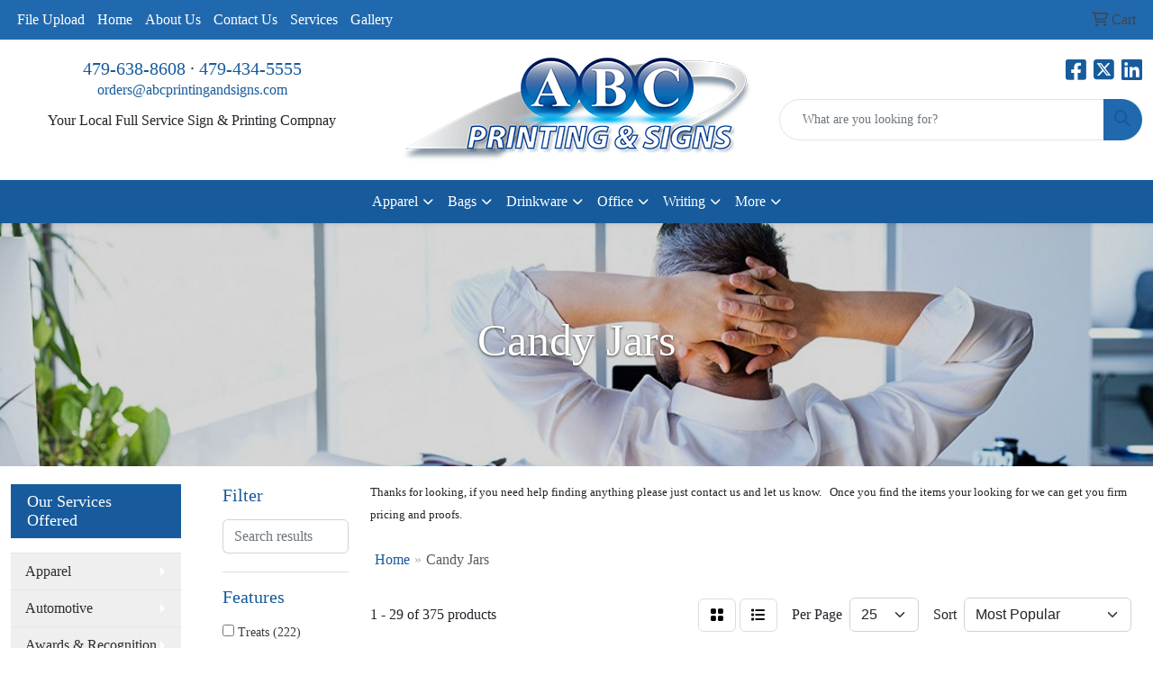

--- FILE ---
content_type: text/html
request_url: https://www.printingabc.com/ws/ws.dll/StartSrch?UID=31538&WENavID=1321255
body_size: 13526
content:
<!DOCTYPE html>
<html lang="en"><head>
<meta charset="utf-8">
<meta http-equiv="X-UA-Compatible" content="IE=edge">
<meta name="viewport" content="width=device-width, initial-scale=1">
<!-- The above 3 meta tags *must* come first in the head; any other head content must come *after* these tags -->


<link href="/distsite/styles/8/css/bootstrap.min.css" rel="stylesheet" />
<link href="https://fonts.googleapis.com/css?family=Open+Sans:400,600|Oswald:400,600" rel="stylesheet">
<link href="/distsite/styles/8/css/owl.carousel.min.css" rel="stylesheet">
<link href="/distsite/styles/8/css/nouislider.css" rel="stylesheet">
<!--<link href="/distsite/styles/8/css/menu.css" rel="stylesheet"/>-->
<link href="/distsite/styles/8/css/flexslider.css" rel="stylesheet">
<link href="/distsite/styles/8/css/all.min.css" rel="stylesheet">
<link href="/distsite/styles/8/css/slick/slick.css" rel="stylesheet"/>
<link href="/distsite/styles/8/css/lightbox/lightbox.css" rel="stylesheet"  />
<link href="/distsite/styles/8/css/yamm.css" rel="stylesheet" />
<!-- Custom styles for this theme -->
<link href="/we/we.dll/StyleSheet?UN=31538&Type=WETheme&TS=C45434.2989699074" rel="stylesheet">
<!-- Custom styles for this theme -->
<link href="/we/we.dll/StyleSheet?UN=31538&Type=WETheme-PS&TS=C45434.2989699074" rel="stylesheet">
<style>

/*----- THEME 7 HEADER SHADOW -----*/
#page-title > div.container > div > div > h1 {
text-shadow: 0px 1px 3px #333;
}

</style>

<!-- HTML5 shim and Respond.js for IE8 support of HTML5 elements and media queries -->
<!--[if lt IE 9]>
      <script src="https://oss.maxcdn.com/html5shiv/3.7.3/html5shiv.min.js"></script>
      <script src="https://oss.maxcdn.com/respond/1.4.2/respond.min.js"></script>
    <![endif]-->

</head>

<body style="background:#fff;">


  <!-- Slide-Out Menu -->
  <div id="filter-menu" class="filter-menu">
    <button id="close-menu" class="btn-close"></button>
    <div class="menu-content">
      
<aside class="filter-sidebar">



<div class="filter-section first">
	<h2>Filter</h2>
	 <div class="input-group mb-3">
	 <input type="text" style="border-right:0;" placeholder="Search results" class="form-control text-search-within-results" name="SearchWithinResults" value="" maxlength="100" onkeyup="HandleTextFilter(event);">
	  <label class="input-group-text" style="background-color:#fff;"><a  style="display:none;" href="javascript:void(0);" class="remove-filter" data-toggle="tooltip" title="Clear" onclick="ClearTextFilter();"><i class="far fa-times" aria-hidden="true"></i> <span class="fa-sr-only">x</span></a></label>
	</div>
</div>

<a href="javascript:void(0);" class="clear-filters"  style="display:none;" onclick="ClearDrillDown();">Clear all filters</a>

<div class="filter-section"  style="display:none;">
	<h2>Categories</h2>

	<div class="filter-list">

	 

		<!-- wrapper for more filters -->
        <div class="show-filter">

		</div><!-- showfilters -->

	</div>

		<a href="#" class="show-more"  style="display:none;" >Show more</a>
</div>


<div class="filter-section" >
	<h2>Features</h2>

		<div class="filter-list">

	  		<div class="checkbox"><label><input class="filtercheckbox" type="checkbox" name="2|Treats" ><span> Treats (222)</span></label></div><div class="checkbox"><label><input class="filtercheckbox" type="checkbox" name="2|Sweet" ><span> Sweet (216)</span></label></div><div class="checkbox"><label><input class="filtercheckbox" type="checkbox" name="2|Candy" ><span> Candy (148)</span></label></div><div class="checkbox"><label><input class="filtercheckbox" type="checkbox" name="2|Glass" ><span> Glass (145)</span></label></div><div class="checkbox"><label><input class="filtercheckbox" type="checkbox" name="2|Gift" ><span> Gift (125)</span></label></div><div class="checkbox"><label><input class="filtercheckbox" type="checkbox" name="2|Transparent" ><span> Transparent (125)</span></label></div><div class="checkbox"><label><input class="filtercheckbox" type="checkbox" name="2|Candy jar" ><span> Candy jar (123)</span></label></div><div class="checkbox"><label><input class="filtercheckbox" type="checkbox" name="2|Snack" ><span> Snack (113)</span></label></div><div class="checkbox"><label><input class="filtercheckbox" type="checkbox" name="2|Sugar spot" ><span> Sugar spot (112)</span></label></div><div class="checkbox"><label><input class="filtercheckbox" type="checkbox" name="2|Sugarspot" ><span> Sugarspot (112)</span></label></div><div class="show-filter"><div class="checkbox"><label><input class="filtercheckbox" type="checkbox" name="2|Holiday" ><span> Holiday (110)</span></label></div><div class="checkbox"><label><input class="filtercheckbox" type="checkbox" name="2|Confection" ><span> Confection (103)</span></label></div><div class="checkbox"><label><input class="filtercheckbox" type="checkbox" name="2|Gourmet" ><span> Gourmet (100)</span></label></div><div class="checkbox"><label><input class="filtercheckbox" type="checkbox" name="2|Confectionary" ><span> Confectionary (99)</span></label></div><div class="checkbox"><label><input class="filtercheckbox" type="checkbox" name="2|Sugar" ><span> Sugar (98)</span></label></div><div class="checkbox"><label><input class="filtercheckbox" type="checkbox" name="2|Bon bon" ><span> Bon bon (95)</span></label></div><div class="checkbox"><label><input class="filtercheckbox" type="checkbox" name="2|Sweetmeats" ><span> Sweetmeats (94)</span></label></div><div class="checkbox"><label><input class="filtercheckbox" type="checkbox" name="2|Dessert" ><span> Dessert (93)</span></label></div><div class="checkbox"><label><input class="filtercheckbox" type="checkbox" name="2|Bonbon" ><span> Bonbon (92)</span></label></div><div class="checkbox"><label><input class="filtercheckbox" type="checkbox" name="2|Birthday" ><span> Birthday (88)</span></label></div><div class="checkbox"><label><input class="filtercheckbox" type="checkbox" name="2|Office" ><span> Office (82)</span></label></div><div class="checkbox"><label><input class="filtercheckbox" type="checkbox" name="2|Present" ><span> Present (80)</span></label></div><div class="checkbox"><label><input class="filtercheckbox" type="checkbox" name="2|Delightful" ><span> Delightful (75)</span></label></div><div class="checkbox"><label><input class="filtercheckbox" type="checkbox" name="2|Un" ><span> Un (75)</span></label></div><div class="checkbox"><label><input class="filtercheckbox" type="checkbox" name="2|Round" ><span> Round (57)</span></label></div><div class="checkbox"><label><input class="filtercheckbox" type="checkbox" name="2|Confectionery" ><span> Confectionery (52)</span></label></div><div class="checkbox"><label><input class="filtercheckbox" type="checkbox" name="2|Sealed container" ><span> Sealed container (52)</span></label></div><div class="checkbox"><label><input class="filtercheckbox" type="checkbox" name="2|Screw on lid" ><span> Screw on lid (41)</span></label></div><div class="checkbox"><label><input class="filtercheckbox" type="checkbox" name="2|Mason" ><span> Mason (40)</span></label></div><div class="checkbox"><label><input class="filtercheckbox" type="checkbox" name="2|Lid" ><span> Lid (38)</span></label></div><div class="checkbox"><label><input class="filtercheckbox" type="checkbox" name="2|Foil wrapped" ><span> Foil wrapped (37)</span></label></div><div class="checkbox"><label><input class="filtercheckbox" type="checkbox" name="2|Gummy candy" ><span> Gummy candy (36)</span></label></div><div class="checkbox"><label><input class="filtercheckbox" type="checkbox" name="2|Jar" ><span> Jar (36)</span></label></div><div class="checkbox"><label><input class="filtercheckbox" type="checkbox" name="2|Apothecary" ><span> Apothecary (35)</span></label></div><div class="checkbox"><label><input class="filtercheckbox" type="checkbox" name="2|Container" ><span> Container (34)</span></label></div><div class="checkbox"><label><input class="filtercheckbox" type="checkbox" name="2|Vertical" ><span> Vertical (34)</span></label></div><div class="checkbox"><label><input class="filtercheckbox" type="checkbox" name="2|12 oz." ><span> 12 oz. (33)</span></label></div><div class="checkbox"><label><input class="filtercheckbox" type="checkbox" name="2|Chocolate" ><span> Chocolate (33)</span></label></div><div class="checkbox"><label><input class="filtercheckbox" type="checkbox" name="2|Canister" ><span> Canister (31)</span></label></div><div class="checkbox"><label><input class="filtercheckbox" type="checkbox" name="2|Candy set" ><span> Candy set (26)</span></label></div><div class="checkbox"><label><input class="filtercheckbox" type="checkbox" name="2|Food gift" ><span> Food gift (26)</span></label></div><div class="checkbox"><label><input class="filtercheckbox" type="checkbox" name="2|Jelly bean" ><span> Jelly bean (24)</span></label></div><div class="checkbox"><label><input class="filtercheckbox" type="checkbox" name="2|Removable lid" ><span> Removable lid (22)</span></label></div><div class="checkbox"><label><input class="filtercheckbox" type="checkbox" name="2|Individually wrapped" ><span> Individually wrapped (21)</span></label></div><div class="checkbox"><label><input class="filtercheckbox" type="checkbox" name="2|Chocolate ball" ><span> Chocolate ball (19)</span></label></div><div class="checkbox"><label><input class="filtercheckbox" type="checkbox" name="2|Summer" ><span> Summer (19)</span></label></div><div class="checkbox"><label><input class="filtercheckbox" type="checkbox" name="2|Luna" ><span> Luna (18)</span></label></div><div class="checkbox"><label><input class="filtercheckbox" type="checkbox" name="2|M&amp;m's®" ><span> M&amp;m's® (18)</span></label></div><div class="checkbox"><label><input class="filtercheckbox" type="checkbox" name="2|Sealed lid" ><span> Sealed lid (18)</span></label></div><div class="checkbox"><label><input class="filtercheckbox" type="checkbox" name="2|Summer treat" ><span> Summer treat (18)</span></label></div></div>

			<!-- wrapper for more filters -->
			<div class="show-filter">

			</div><!-- showfilters -->
 		</div>
		<a href="#" class="show-more"  >Show more</a>


</div>


<div class="filter-section" >
	<h2>Colors</h2>

		<div class="filter-list">

		  	<div class="checkbox"><label><input class="filtercheckbox" type="checkbox" name="1|Clear" ><span> Clear (116)</span></label></div><div class="checkbox"><label><input class="filtercheckbox" type="checkbox" name="1|Red" ><span> Red (50)</span></label></div><div class="checkbox"><label><input class="filtercheckbox" type="checkbox" name="1|Green" ><span> Green (46)</span></label></div><div class="checkbox"><label><input class="filtercheckbox" type="checkbox" name="1|Blue" ><span> Blue (43)</span></label></div><div class="checkbox"><label><input class="filtercheckbox" type="checkbox" name="1|Clear/white" ><span> Clear/white (42)</span></label></div><div class="checkbox"><label><input class="filtercheckbox" type="checkbox" name="1|White" ><span> White (42)</span></label></div><div class="checkbox"><label><input class="filtercheckbox" type="checkbox" name="1|Black" ><span> Black (37)</span></label></div><div class="checkbox"><label><input class="filtercheckbox" type="checkbox" name="1|Various" ><span> Various (37)</span></label></div><div class="checkbox"><label><input class="filtercheckbox" type="checkbox" name="1|Clear glass jar" ><span> Clear glass jar (35)</span></label></div><div class="checkbox"><label><input class="filtercheckbox" type="checkbox" name="1|Gold" ><span> Gold (29)</span></label></div><div class="show-filter"><div class="checkbox"><label><input class="filtercheckbox" type="checkbox" name="1|Silver" ><span> Silver (29)</span></label></div><div class="checkbox"><label><input class="filtercheckbox" type="checkbox" name="1|Pink" ><span> Pink (27)</span></label></div><div class="checkbox"><label><input class="filtercheckbox" type="checkbox" name="1|Clear-white lid" ><span> Clear-white lid (26)</span></label></div><div class="checkbox"><label><input class="filtercheckbox" type="checkbox" name="1|Clear/blue" ><span> Clear/blue (21)</span></label></div><div class="checkbox"><label><input class="filtercheckbox" type="checkbox" name="1|Clear/green" ><span> Clear/green (21)</span></label></div><div class="checkbox"><label><input class="filtercheckbox" type="checkbox" name="1|Clear/red" ><span> Clear/red (21)</span></label></div><div class="checkbox"><label><input class="filtercheckbox" type="checkbox" name="1|Clear/black" ><span> Clear/black (20)</span></label></div><div class="checkbox"><label><input class="filtercheckbox" type="checkbox" name="1|Ivory white" ><span> Ivory white (20)</span></label></div><div class="checkbox"><label><input class="filtercheckbox" type="checkbox" name="1|Orange" ><span> Orange (17)</span></label></div><div class="checkbox"><label><input class="filtercheckbox" type="checkbox" name="1|Yellow" ><span> Yellow (15)</span></label></div><div class="checkbox"><label><input class="filtercheckbox" type="checkbox" name="1|Clear/kraft brown" ><span> Clear/kraft brown (14)</span></label></div><div class="checkbox"><label><input class="filtercheckbox" type="checkbox" name="1|Light blue" ><span> Light blue (14)</span></label></div><div class="checkbox"><label><input class="filtercheckbox" type="checkbox" name="1|Purple" ><span> Purple (14)</span></label></div><div class="checkbox"><label><input class="filtercheckbox" type="checkbox" name="1|Assorted" ><span> Assorted (12)</span></label></div><div class="checkbox"><label><input class="filtercheckbox" type="checkbox" name="1|Clear/silver" ><span> Clear/silver (10)</span></label></div><div class="checkbox"><label><input class="filtercheckbox" type="checkbox" name="1|Dark blue" ><span> Dark blue (10)</span></label></div><div class="checkbox"><label><input class="filtercheckbox" type="checkbox" name="1|Clear/assortment" ><span> Clear/assortment (9)</span></label></div><div class="checkbox"><label><input class="filtercheckbox" type="checkbox" name="1|Dark green" ><span> Dark green (8)</span></label></div><div class="checkbox"><label><input class="filtercheckbox" type="checkbox" name="1|Dark pink" ><span> Dark pink (8)</span></label></div><div class="checkbox"><label><input class="filtercheckbox" type="checkbox" name="1|Light purple" ><span> Light purple (8)</span></label></div><div class="checkbox"><label><input class="filtercheckbox" type="checkbox" name="1|Aqua" ><span> Aqua (7)</span></label></div><div class="checkbox"><label><input class="filtercheckbox" type="checkbox" name="1|Clear/gold" ><span> Clear/gold (7)</span></label></div><div class="checkbox"><label><input class="filtercheckbox" type="checkbox" name="1|Clear/ivory white" ><span> Clear/ivory white (7)</span></label></div><div class="checkbox"><label><input class="filtercheckbox" type="checkbox" name="1|Cream" ><span> Cream (7)</span></label></div><div class="checkbox"><label><input class="filtercheckbox" type="checkbox" name="1|Kraft brown" ><span> Kraft brown (7)</span></label></div><div class="checkbox"><label><input class="filtercheckbox" type="checkbox" name="1|Pink ribbon" ><span> Pink ribbon (7)</span></label></div><div class="checkbox"><label><input class="filtercheckbox" type="checkbox" name="1|Clear/pink" ><span> Clear/pink (5)</span></label></div><div class="checkbox"><label><input class="filtercheckbox" type="checkbox" name="1|Clear/silver/various" ><span> Clear/silver/various (4)</span></label></div><div class="checkbox"><label><input class="filtercheckbox" type="checkbox" name="1|Clear/various" ><span> Clear/various (4)</span></label></div><div class="checkbox"><label><input class="filtercheckbox" type="checkbox" name="1|Candy corn" ><span> Candy corn (3)</span></label></div><div class="checkbox"><label><input class="filtercheckbox" type="checkbox" name="1|Clear acrylic" ><span> Clear acrylic (2)</span></label></div><div class="checkbox"><label><input class="filtercheckbox" type="checkbox" name="1|Clear jar/white ribbon" ><span> Clear jar/white ribbon (2)</span></label></div><div class="checkbox"><label><input class="filtercheckbox" type="checkbox" name="1|Clear/gummy bears" ><span> Clear/gummy bears (2)</span></label></div><div class="checkbox"><label><input class="filtercheckbox" type="checkbox" name="1|Clear/hershey's™ kisses™" ><span> Clear/hershey's™ kisses™ (2)</span></label></div><div class="checkbox"><label><input class="filtercheckbox" type="checkbox" name="1|Clear/jelly belly™ candy" ><span> Clear/jelly belly™ candy (2)</span></label></div><div class="checkbox"><label><input class="filtercheckbox" type="checkbox" name="1|Clear/jolly rancher™" ><span> Clear/jolly rancher™ (2)</span></label></div><div class="checkbox"><label><input class="filtercheckbox" type="checkbox" name="1|Clear/life savers™" ><span> Clear/life savers™ (2)</span></label></div><div class="checkbox"><label><input class="filtercheckbox" type="checkbox" name="1|Clear/m&amp;m's™" ><span> Clear/m&amp;m's™ (2)</span></label></div><div class="checkbox"><label><input class="filtercheckbox" type="checkbox" name="1|Clear/peppermints" ><span> Clear/peppermints (2)</span></label></div><div class="checkbox"><label><input class="filtercheckbox" type="checkbox" name="1|Clear/red/gold/green/various" ><span> Clear/red/gold/green/various (2)</span></label></div></div>


			<!-- wrapper for more filters -->
			<div class="show-filter">

			</div><!-- showfilters -->

		  </div>

		<a href="#" class="show-more"  >Show more</a>
</div>


<div class="filter-section"  >
	<h2>Price Range</h2>
	<div class="filter-price-wrap">
		<div class="filter-price-inner">
			<div class="input-group">
				<span class="input-group-text input-group-text-white">$</span>
				<input type="text" class="form-control form-control-sm filter-min-prices" name="min-prices" value="" placeholder="Min" onkeyup="HandlePriceFilter(event);">
			</div>
			<div class="input-group">
				<span class="input-group-text input-group-text-white">$</span>
				<input type="text" class="form-control form-control-sm filter-max-prices" name="max-prices" value="" placeholder="Max" onkeyup="HandlePriceFilter(event);">
			</div>
		</div>
		<a href="javascript:void(0)" onclick="SetPriceFilter();" ><i class="fa-solid fa-chevron-right"></i></a>
	</div>
</div>

<div class="filter-section"   >
	<h2>Quantity</h2>
	<div class="filter-price-wrap mb-2">
		<input type="text" class="form-control form-control-sm filter-quantity" value="" placeholder="Qty" onkeyup="HandleQuantityFilter(event);">
		<a href="javascript:void(0)" onclick="SetQuantityFilter();"><i class="fa-solid fa-chevron-right"></i></a>
	</div>
</div>




	</aside>

    </div>
</div>




	<div class="container-fluid">
		<div class="row">

			<div class="col-md-3 col-lg-2">
        <div class="d-none d-md-block">
          <div id="desktop-filter">
            
<aside class="filter-sidebar">



<div class="filter-section first">
	<h2>Filter</h2>
	 <div class="input-group mb-3">
	 <input type="text" style="border-right:0;" placeholder="Search results" class="form-control text-search-within-results" name="SearchWithinResults" value="" maxlength="100" onkeyup="HandleTextFilter(event);">
	  <label class="input-group-text" style="background-color:#fff;"><a  style="display:none;" href="javascript:void(0);" class="remove-filter" data-toggle="tooltip" title="Clear" onclick="ClearTextFilter();"><i class="far fa-times" aria-hidden="true"></i> <span class="fa-sr-only">x</span></a></label>
	</div>
</div>

<a href="javascript:void(0);" class="clear-filters"  style="display:none;" onclick="ClearDrillDown();">Clear all filters</a>

<div class="filter-section"  style="display:none;">
	<h2>Categories</h2>

	<div class="filter-list">

	 

		<!-- wrapper for more filters -->
        <div class="show-filter">

		</div><!-- showfilters -->

	</div>

		<a href="#" class="show-more"  style="display:none;" >Show more</a>
</div>


<div class="filter-section" >
	<h2>Features</h2>

		<div class="filter-list">

	  		<div class="checkbox"><label><input class="filtercheckbox" type="checkbox" name="2|Treats" ><span> Treats (222)</span></label></div><div class="checkbox"><label><input class="filtercheckbox" type="checkbox" name="2|Sweet" ><span> Sweet (216)</span></label></div><div class="checkbox"><label><input class="filtercheckbox" type="checkbox" name="2|Candy" ><span> Candy (148)</span></label></div><div class="checkbox"><label><input class="filtercheckbox" type="checkbox" name="2|Glass" ><span> Glass (145)</span></label></div><div class="checkbox"><label><input class="filtercheckbox" type="checkbox" name="2|Gift" ><span> Gift (125)</span></label></div><div class="checkbox"><label><input class="filtercheckbox" type="checkbox" name="2|Transparent" ><span> Transparent (125)</span></label></div><div class="checkbox"><label><input class="filtercheckbox" type="checkbox" name="2|Candy jar" ><span> Candy jar (123)</span></label></div><div class="checkbox"><label><input class="filtercheckbox" type="checkbox" name="2|Snack" ><span> Snack (113)</span></label></div><div class="checkbox"><label><input class="filtercheckbox" type="checkbox" name="2|Sugar spot" ><span> Sugar spot (112)</span></label></div><div class="checkbox"><label><input class="filtercheckbox" type="checkbox" name="2|Sugarspot" ><span> Sugarspot (112)</span></label></div><div class="show-filter"><div class="checkbox"><label><input class="filtercheckbox" type="checkbox" name="2|Holiday" ><span> Holiday (110)</span></label></div><div class="checkbox"><label><input class="filtercheckbox" type="checkbox" name="2|Confection" ><span> Confection (103)</span></label></div><div class="checkbox"><label><input class="filtercheckbox" type="checkbox" name="2|Gourmet" ><span> Gourmet (100)</span></label></div><div class="checkbox"><label><input class="filtercheckbox" type="checkbox" name="2|Confectionary" ><span> Confectionary (99)</span></label></div><div class="checkbox"><label><input class="filtercheckbox" type="checkbox" name="2|Sugar" ><span> Sugar (98)</span></label></div><div class="checkbox"><label><input class="filtercheckbox" type="checkbox" name="2|Bon bon" ><span> Bon bon (95)</span></label></div><div class="checkbox"><label><input class="filtercheckbox" type="checkbox" name="2|Sweetmeats" ><span> Sweetmeats (94)</span></label></div><div class="checkbox"><label><input class="filtercheckbox" type="checkbox" name="2|Dessert" ><span> Dessert (93)</span></label></div><div class="checkbox"><label><input class="filtercheckbox" type="checkbox" name="2|Bonbon" ><span> Bonbon (92)</span></label></div><div class="checkbox"><label><input class="filtercheckbox" type="checkbox" name="2|Birthday" ><span> Birthday (88)</span></label></div><div class="checkbox"><label><input class="filtercheckbox" type="checkbox" name="2|Office" ><span> Office (82)</span></label></div><div class="checkbox"><label><input class="filtercheckbox" type="checkbox" name="2|Present" ><span> Present (80)</span></label></div><div class="checkbox"><label><input class="filtercheckbox" type="checkbox" name="2|Delightful" ><span> Delightful (75)</span></label></div><div class="checkbox"><label><input class="filtercheckbox" type="checkbox" name="2|Un" ><span> Un (75)</span></label></div><div class="checkbox"><label><input class="filtercheckbox" type="checkbox" name="2|Round" ><span> Round (57)</span></label></div><div class="checkbox"><label><input class="filtercheckbox" type="checkbox" name="2|Confectionery" ><span> Confectionery (52)</span></label></div><div class="checkbox"><label><input class="filtercheckbox" type="checkbox" name="2|Sealed container" ><span> Sealed container (52)</span></label></div><div class="checkbox"><label><input class="filtercheckbox" type="checkbox" name="2|Screw on lid" ><span> Screw on lid (41)</span></label></div><div class="checkbox"><label><input class="filtercheckbox" type="checkbox" name="2|Mason" ><span> Mason (40)</span></label></div><div class="checkbox"><label><input class="filtercheckbox" type="checkbox" name="2|Lid" ><span> Lid (38)</span></label></div><div class="checkbox"><label><input class="filtercheckbox" type="checkbox" name="2|Foil wrapped" ><span> Foil wrapped (37)</span></label></div><div class="checkbox"><label><input class="filtercheckbox" type="checkbox" name="2|Gummy candy" ><span> Gummy candy (36)</span></label></div><div class="checkbox"><label><input class="filtercheckbox" type="checkbox" name="2|Jar" ><span> Jar (36)</span></label></div><div class="checkbox"><label><input class="filtercheckbox" type="checkbox" name="2|Apothecary" ><span> Apothecary (35)</span></label></div><div class="checkbox"><label><input class="filtercheckbox" type="checkbox" name="2|Container" ><span> Container (34)</span></label></div><div class="checkbox"><label><input class="filtercheckbox" type="checkbox" name="2|Vertical" ><span> Vertical (34)</span></label></div><div class="checkbox"><label><input class="filtercheckbox" type="checkbox" name="2|12 oz." ><span> 12 oz. (33)</span></label></div><div class="checkbox"><label><input class="filtercheckbox" type="checkbox" name="2|Chocolate" ><span> Chocolate (33)</span></label></div><div class="checkbox"><label><input class="filtercheckbox" type="checkbox" name="2|Canister" ><span> Canister (31)</span></label></div><div class="checkbox"><label><input class="filtercheckbox" type="checkbox" name="2|Candy set" ><span> Candy set (26)</span></label></div><div class="checkbox"><label><input class="filtercheckbox" type="checkbox" name="2|Food gift" ><span> Food gift (26)</span></label></div><div class="checkbox"><label><input class="filtercheckbox" type="checkbox" name="2|Jelly bean" ><span> Jelly bean (24)</span></label></div><div class="checkbox"><label><input class="filtercheckbox" type="checkbox" name="2|Removable lid" ><span> Removable lid (22)</span></label></div><div class="checkbox"><label><input class="filtercheckbox" type="checkbox" name="2|Individually wrapped" ><span> Individually wrapped (21)</span></label></div><div class="checkbox"><label><input class="filtercheckbox" type="checkbox" name="2|Chocolate ball" ><span> Chocolate ball (19)</span></label></div><div class="checkbox"><label><input class="filtercheckbox" type="checkbox" name="2|Summer" ><span> Summer (19)</span></label></div><div class="checkbox"><label><input class="filtercheckbox" type="checkbox" name="2|Luna" ><span> Luna (18)</span></label></div><div class="checkbox"><label><input class="filtercheckbox" type="checkbox" name="2|M&amp;m's®" ><span> M&amp;m's® (18)</span></label></div><div class="checkbox"><label><input class="filtercheckbox" type="checkbox" name="2|Sealed lid" ><span> Sealed lid (18)</span></label></div><div class="checkbox"><label><input class="filtercheckbox" type="checkbox" name="2|Summer treat" ><span> Summer treat (18)</span></label></div></div>

			<!-- wrapper for more filters -->
			<div class="show-filter">

			</div><!-- showfilters -->
 		</div>
		<a href="#" class="show-more"  >Show more</a>


</div>


<div class="filter-section" >
	<h2>Colors</h2>

		<div class="filter-list">

		  	<div class="checkbox"><label><input class="filtercheckbox" type="checkbox" name="1|Clear" ><span> Clear (116)</span></label></div><div class="checkbox"><label><input class="filtercheckbox" type="checkbox" name="1|Red" ><span> Red (50)</span></label></div><div class="checkbox"><label><input class="filtercheckbox" type="checkbox" name="1|Green" ><span> Green (46)</span></label></div><div class="checkbox"><label><input class="filtercheckbox" type="checkbox" name="1|Blue" ><span> Blue (43)</span></label></div><div class="checkbox"><label><input class="filtercheckbox" type="checkbox" name="1|Clear/white" ><span> Clear/white (42)</span></label></div><div class="checkbox"><label><input class="filtercheckbox" type="checkbox" name="1|White" ><span> White (42)</span></label></div><div class="checkbox"><label><input class="filtercheckbox" type="checkbox" name="1|Black" ><span> Black (37)</span></label></div><div class="checkbox"><label><input class="filtercheckbox" type="checkbox" name="1|Various" ><span> Various (37)</span></label></div><div class="checkbox"><label><input class="filtercheckbox" type="checkbox" name="1|Clear glass jar" ><span> Clear glass jar (35)</span></label></div><div class="checkbox"><label><input class="filtercheckbox" type="checkbox" name="1|Gold" ><span> Gold (29)</span></label></div><div class="show-filter"><div class="checkbox"><label><input class="filtercheckbox" type="checkbox" name="1|Silver" ><span> Silver (29)</span></label></div><div class="checkbox"><label><input class="filtercheckbox" type="checkbox" name="1|Pink" ><span> Pink (27)</span></label></div><div class="checkbox"><label><input class="filtercheckbox" type="checkbox" name="1|Clear-white lid" ><span> Clear-white lid (26)</span></label></div><div class="checkbox"><label><input class="filtercheckbox" type="checkbox" name="1|Clear/blue" ><span> Clear/blue (21)</span></label></div><div class="checkbox"><label><input class="filtercheckbox" type="checkbox" name="1|Clear/green" ><span> Clear/green (21)</span></label></div><div class="checkbox"><label><input class="filtercheckbox" type="checkbox" name="1|Clear/red" ><span> Clear/red (21)</span></label></div><div class="checkbox"><label><input class="filtercheckbox" type="checkbox" name="1|Clear/black" ><span> Clear/black (20)</span></label></div><div class="checkbox"><label><input class="filtercheckbox" type="checkbox" name="1|Ivory white" ><span> Ivory white (20)</span></label></div><div class="checkbox"><label><input class="filtercheckbox" type="checkbox" name="1|Orange" ><span> Orange (17)</span></label></div><div class="checkbox"><label><input class="filtercheckbox" type="checkbox" name="1|Yellow" ><span> Yellow (15)</span></label></div><div class="checkbox"><label><input class="filtercheckbox" type="checkbox" name="1|Clear/kraft brown" ><span> Clear/kraft brown (14)</span></label></div><div class="checkbox"><label><input class="filtercheckbox" type="checkbox" name="1|Light blue" ><span> Light blue (14)</span></label></div><div class="checkbox"><label><input class="filtercheckbox" type="checkbox" name="1|Purple" ><span> Purple (14)</span></label></div><div class="checkbox"><label><input class="filtercheckbox" type="checkbox" name="1|Assorted" ><span> Assorted (12)</span></label></div><div class="checkbox"><label><input class="filtercheckbox" type="checkbox" name="1|Clear/silver" ><span> Clear/silver (10)</span></label></div><div class="checkbox"><label><input class="filtercheckbox" type="checkbox" name="1|Dark blue" ><span> Dark blue (10)</span></label></div><div class="checkbox"><label><input class="filtercheckbox" type="checkbox" name="1|Clear/assortment" ><span> Clear/assortment (9)</span></label></div><div class="checkbox"><label><input class="filtercheckbox" type="checkbox" name="1|Dark green" ><span> Dark green (8)</span></label></div><div class="checkbox"><label><input class="filtercheckbox" type="checkbox" name="1|Dark pink" ><span> Dark pink (8)</span></label></div><div class="checkbox"><label><input class="filtercheckbox" type="checkbox" name="1|Light purple" ><span> Light purple (8)</span></label></div><div class="checkbox"><label><input class="filtercheckbox" type="checkbox" name="1|Aqua" ><span> Aqua (7)</span></label></div><div class="checkbox"><label><input class="filtercheckbox" type="checkbox" name="1|Clear/gold" ><span> Clear/gold (7)</span></label></div><div class="checkbox"><label><input class="filtercheckbox" type="checkbox" name="1|Clear/ivory white" ><span> Clear/ivory white (7)</span></label></div><div class="checkbox"><label><input class="filtercheckbox" type="checkbox" name="1|Cream" ><span> Cream (7)</span></label></div><div class="checkbox"><label><input class="filtercheckbox" type="checkbox" name="1|Kraft brown" ><span> Kraft brown (7)</span></label></div><div class="checkbox"><label><input class="filtercheckbox" type="checkbox" name="1|Pink ribbon" ><span> Pink ribbon (7)</span></label></div><div class="checkbox"><label><input class="filtercheckbox" type="checkbox" name="1|Clear/pink" ><span> Clear/pink (5)</span></label></div><div class="checkbox"><label><input class="filtercheckbox" type="checkbox" name="1|Clear/silver/various" ><span> Clear/silver/various (4)</span></label></div><div class="checkbox"><label><input class="filtercheckbox" type="checkbox" name="1|Clear/various" ><span> Clear/various (4)</span></label></div><div class="checkbox"><label><input class="filtercheckbox" type="checkbox" name="1|Candy corn" ><span> Candy corn (3)</span></label></div><div class="checkbox"><label><input class="filtercheckbox" type="checkbox" name="1|Clear acrylic" ><span> Clear acrylic (2)</span></label></div><div class="checkbox"><label><input class="filtercheckbox" type="checkbox" name="1|Clear jar/white ribbon" ><span> Clear jar/white ribbon (2)</span></label></div><div class="checkbox"><label><input class="filtercheckbox" type="checkbox" name="1|Clear/gummy bears" ><span> Clear/gummy bears (2)</span></label></div><div class="checkbox"><label><input class="filtercheckbox" type="checkbox" name="1|Clear/hershey's™ kisses™" ><span> Clear/hershey's™ kisses™ (2)</span></label></div><div class="checkbox"><label><input class="filtercheckbox" type="checkbox" name="1|Clear/jelly belly™ candy" ><span> Clear/jelly belly™ candy (2)</span></label></div><div class="checkbox"><label><input class="filtercheckbox" type="checkbox" name="1|Clear/jolly rancher™" ><span> Clear/jolly rancher™ (2)</span></label></div><div class="checkbox"><label><input class="filtercheckbox" type="checkbox" name="1|Clear/life savers™" ><span> Clear/life savers™ (2)</span></label></div><div class="checkbox"><label><input class="filtercheckbox" type="checkbox" name="1|Clear/m&amp;m's™" ><span> Clear/m&amp;m's™ (2)</span></label></div><div class="checkbox"><label><input class="filtercheckbox" type="checkbox" name="1|Clear/peppermints" ><span> Clear/peppermints (2)</span></label></div><div class="checkbox"><label><input class="filtercheckbox" type="checkbox" name="1|Clear/red/gold/green/various" ><span> Clear/red/gold/green/various (2)</span></label></div></div>


			<!-- wrapper for more filters -->
			<div class="show-filter">

			</div><!-- showfilters -->

		  </div>

		<a href="#" class="show-more"  >Show more</a>
</div>


<div class="filter-section"  >
	<h2>Price Range</h2>
	<div class="filter-price-wrap">
		<div class="filter-price-inner">
			<div class="input-group">
				<span class="input-group-text input-group-text-white">$</span>
				<input type="text" class="form-control form-control-sm filter-min-prices" name="min-prices" value="" placeholder="Min" onkeyup="HandlePriceFilter(event);">
			</div>
			<div class="input-group">
				<span class="input-group-text input-group-text-white">$</span>
				<input type="text" class="form-control form-control-sm filter-max-prices" name="max-prices" value="" placeholder="Max" onkeyup="HandlePriceFilter(event);">
			</div>
		</div>
		<a href="javascript:void(0)" onclick="SetPriceFilter();" ><i class="fa-solid fa-chevron-right"></i></a>
	</div>
</div>

<div class="filter-section"   >
	<h2>Quantity</h2>
	<div class="filter-price-wrap mb-2">
		<input type="text" class="form-control form-control-sm filter-quantity" value="" placeholder="Qty" onkeyup="HandleQuantityFilter(event);">
		<a href="javascript:void(0)" onclick="SetQuantityFilter();"><i class="fa-solid fa-chevron-right"></i></a>
	</div>
</div>




	</aside>

          </div>
        </div>
			</div>

			<div class="col-md-9 col-lg-10">
				<p><font face="Verdana" size="2"><p>Thanks for looking, if you need help finding anything please just contact us and let us know. &nbsp; Once you find the items your looking for we can get you firm pricing and proofs.</p></font></p>

				<ol class="breadcrumb"  >
              		<li><a href="https://www.printingabc.com" target="_top">Home</a></li>
             	 	<li class="active">Candy Jars</li>
            	</ol>




				<div id="product-list-controls">

				
						<div class="d-flex align-items-center justify-content-between">
							<div class="d-none d-md-block me-3">
								1 - 29 of  375 <span class="d-none d-lg-inline">products</span>
							</div>
					  
						  <!-- Right Aligned Controls -->
						  <div class="product-controls-right d-flex align-items-center">
       
              <button id="show-filter-button" class="btn btn-control d-block d-md-none"><i class="fa-solid fa-filter" aria-hidden="true"></i></button>

							
							<span class="me-3">
								<a href="/ws/ws.dll/StartSrch?UID=31538&WENavID=1321255&View=T&ST=260124144624935159096569718" class="btn btn-control grid" title="Change to Grid View"><i class="fa-solid fa-grid-2" aria-hidden="true"></i>  <span class="fa-sr-only">Grid</span></a>
								<a href="/ws/ws.dll/StartSrch?UID=31538&WENavID=1321255&View=L&ST=260124144624935159096569718" class="btn btn-control" title="Change to List View"><i class="fa-solid fa-list"></i> <span class="fa-sr-only">List</span></a>
							</span>
							
					  
							<!-- Number of Items Per Page -->
							<div class="me-2 d-none d-lg-block">
								<label>Per Page</label>
							</div>
							<div class="me-3 d-none d-md-block">
								<select class="form-select notranslate" onchange="GoToNewURL(this);" aria-label="Items per page">
									<option value="/ws/ws.dll/StartSrch?UID=31538&WENavID=1321255&ST=260124144624935159096569718&PPP=10" >10</option><option value="/ws/ws.dll/StartSrch?UID=31538&WENavID=1321255&ST=260124144624935159096569718&PPP=25" selected>25</option><option value="/ws/ws.dll/StartSrch?UID=31538&WENavID=1321255&ST=260124144624935159096569718&PPP=50" >50</option><option value="/ws/ws.dll/StartSrch?UID=31538&WENavID=1321255&ST=260124144624935159096569718&PPP=100" >100</option><option value="/ws/ws.dll/StartSrch?UID=31538&WENavID=1321255&ST=260124144624935159096569718&PPP=250" >250</option>
								
								</select>
							</div>
					  
							<!-- Sort By -->
							<div class="d-none d-lg-block me-2">
								<label>Sort</label>
							</div>
							<div>
								<select class="form-select" onchange="GoToNewURL(this);">
									<option value="/ws/ws.dll/StartSrch?UID=31538&WENavID=1321255&Sort=0">Best Match</option><option value="/ws/ws.dll/StartSrch?UID=31538&WENavID=1321255&Sort=3" selected>Most Popular</option><option value="/ws/ws.dll/StartSrch?UID=31538&WENavID=1321255&Sort=1">Price (Low to High)</option><option value="/ws/ws.dll/StartSrch?UID=31538&WENavID=1321255&Sort=2">Price (High to Low)</option>
								 </select>
							</div>
						  </div>
						</div>

			  </div>

				<!-- Product Results List -->
				<ul class="thumbnail-list"><a name="0" href="#" alt="Item 0"></a>
<li>
 <a href="https://www.printingabc.com/p/HXSOH-SORBQ/petite-treat-mini-dispenser" target="_parent" alt="Petite Treat Mini Dispenser">
 <div class="pr-list-grid">
		<img class="img-responsive" src="/ws/ws.dll/QPic?SN=52284&P=738483166&I=0&PX=300" alt="Petite Treat Mini Dispenser">
		<p class="pr-name">Petite Treat Mini Dispenser</p>
		<div class="pr-meta-row">
			<div class="product-reviews"  style="display:none;">
				<div class="rating-stars">
				<i class="fa-solid fa-star-sharp" aria-hidden="true"></i><i class="fa-solid fa-star-sharp" aria-hidden="true"></i><i class="fa-solid fa-star-sharp" aria-hidden="true"></i><i class="fa-solid fa-star-sharp" aria-hidden="true"></i><i class="fa-solid fa-star-sharp" aria-hidden="true"></i>
				</div>
				<span class="rating-count">(0)</span>
			</div>
			
		</div>
		<p class="pr-number"  ><span class="notranslate">Item #HXSOH-SORBQ</span></p>
		<p class="pr-price"  ><span class="notranslate">$6.49</span> - <span class="notranslate">$7.79</span></p>
 </div>
 </a>
</li>
<a name="1" href="#" alt="Item 1"></a>
<li>
 <a href="https://www.printingabc.com/p/OXSMH-SORCK/mms-plain-taster-packet" target="_parent" alt="M&amp;M'S® Plain: Taster Packet">
 <div class="pr-list-grid">
		<img class="img-responsive" src="/ws/ws.dll/QPic?SN=52284&P=798483186&I=0&PX=300" alt="M&amp;M'S® Plain: Taster Packet">
		<p class="pr-name">M&amp;M'S® Plain: Taster Packet</p>
		<div class="pr-meta-row">
			<div class="product-reviews"  style="display:none;">
				<div class="rating-stars">
				<i class="fa-solid fa-star-sharp" aria-hidden="true"></i><i class="fa-solid fa-star-sharp" aria-hidden="true"></i><i class="fa-solid fa-star-sharp" aria-hidden="true"></i><i class="fa-solid fa-star-sharp" aria-hidden="true"></i><i class="fa-solid fa-star-sharp" aria-hidden="true"></i>
				</div>
				<span class="rating-count">(0)</span>
			</div>
			
		</div>
		<p class="pr-number"  ><span class="notranslate">Item #OXSMH-SORCK</span></p>
		<p class="pr-price"  ><span class="notranslate">$1.79</span> - <span class="notranslate">$2.15</span></p>
 </div>
 </a>
</li>
<a name="2" href="#" alt="Item 2"></a>
<li>
 <a href="https://www.printingabc.com/p/XTVOB-OVPVO/dark-chocolate-espresso-beans--taster-packet" target="_parent" alt="Dark Chocolate Espresso Beans : Taster Packet">
 <div class="pr-list-grid">
		<img class="img-responsive" src="/ws/ws.dll/QPic?SN=52284&P=346777460&I=0&PX=300" alt="Dark Chocolate Espresso Beans : Taster Packet">
		<p class="pr-name">Dark Chocolate Espresso Beans : Taster Packet</p>
		<div class="pr-meta-row">
			<div class="product-reviews"  style="display:none;">
				<div class="rating-stars">
				<i class="fa-solid fa-star-sharp" aria-hidden="true"></i><i class="fa-solid fa-star-sharp" aria-hidden="true"></i><i class="fa-solid fa-star-sharp" aria-hidden="true"></i><i class="fa-solid fa-star-sharp" aria-hidden="true"></i><i class="fa-solid fa-star-sharp" aria-hidden="true"></i>
				</div>
				<span class="rating-count">(0)</span>
			</div>
			
		</div>
		<p class="pr-number"  ><span class="notranslate">Item #XTVOB-OVPVO</span></p>
		<p class="pr-price"  ><span class="notranslate">$2.59</span> - <span class="notranslate">$3.11</span></p>
 </div>
 </a>
</li>
<a name="3" href="#" alt="Item 3"></a>
<li>
 <a href="https://www.printingabc.com/p/MZUTD-QGVBS/mini-red-swedish-fish-taster-packet" target="_parent" alt="Mini Red Swedish Fish: Taster Packet">
 <div class="pr-list-grid">
		<img class="img-responsive" src="/ws/ws.dll/QPic?SN=52284&P=527431312&I=0&PX=300" alt="Mini Red Swedish Fish: Taster Packet">
		<p class="pr-name">Mini Red Swedish Fish: Taster Packet</p>
		<div class="pr-meta-row">
			<div class="product-reviews"  style="display:none;">
				<div class="rating-stars">
				<i class="fa-solid fa-star-sharp" aria-hidden="true"></i><i class="fa-solid fa-star-sharp" aria-hidden="true"></i><i class="fa-solid fa-star-sharp" aria-hidden="true"></i><i class="fa-solid fa-star-sharp" aria-hidden="true"></i><i class="fa-solid fa-star-sharp" aria-hidden="true"></i>
				</div>
				<span class="rating-count">(0)</span>
			</div>
			
		</div>
		<p class="pr-number"  ><span class="notranslate">Item #MZUTD-QGVBS</span></p>
		<p class="pr-price"  ><span class="notranslate">$1.79</span> - <span class="notranslate">$2.15</span></p>
 </div>
 </a>
</li>
<a name="4" href="#" alt="Item 4"></a>
<li>
 <a href="https://www.printingabc.com/p/UATTD-RTLJG/jelly-belly-jelly-beans-large-jar" target="_parent" alt="Jelly Belly® Jelly Beans: Large Jar">
 <div class="pr-list-grid">
		<img class="img-responsive" src="/ws/ws.dll/QPic?SN=52284&P=708110212&I=0&PX=300" alt="Jelly Belly® Jelly Beans: Large Jar">
		<p class="pr-name">Jelly Belly® Jelly Beans: Large Jar</p>
		<div class="pr-meta-row">
			<div class="product-reviews"  style="display:none;">
				<div class="rating-stars">
				<i class="fa-solid fa-star-sharp" aria-hidden="true"></i><i class="fa-solid fa-star-sharp" aria-hidden="true"></i><i class="fa-solid fa-star-sharp" aria-hidden="true"></i><i class="fa-solid fa-star-sharp" aria-hidden="true"></i><i class="fa-solid fa-star-sharp" aria-hidden="true"></i>
				</div>
				<span class="rating-count">(0)</span>
			</div>
			
		</div>
		<p class="pr-number"  ><span class="notranslate">Item #UATTD-RTLJG</span></p>
		<p class="pr-price"  ><span class="notranslate">$10.65</span> - <span class="notranslate">$12.78</span></p>
 </div>
 </a>
</li>
<a name="5" href="#" alt="Item 5"></a>
<li>
 <a href="https://www.printingabc.com/p/MZTLC-QGVAX/jelly-belly-sour-pucker-lips-small-jar" target="_parent" alt="Jelly Belly® Sour Pucker Lips: Small Jar">
 <div class="pr-list-grid">
		<img class="img-responsive" src="/ws/ws.dll/QPic?SN=52284&P=767431291&I=0&PX=300" alt="Jelly Belly® Sour Pucker Lips: Small Jar">
		<p class="pr-name">Jelly Belly® Sour Pucker Lips: Small Jar</p>
		<div class="pr-meta-row">
			<div class="product-reviews"  style="display:none;">
				<div class="rating-stars">
				<i class="fa-solid fa-star-sharp" aria-hidden="true"></i><i class="fa-solid fa-star-sharp" aria-hidden="true"></i><i class="fa-solid fa-star-sharp" aria-hidden="true"></i><i class="fa-solid fa-star-sharp" aria-hidden="true"></i><i class="fa-solid fa-star-sharp" aria-hidden="true"></i>
				</div>
				<span class="rating-count">(0)</span>
			</div>
			
		</div>
		<p class="pr-number"  ><span class="notranslate">Item #MZTLC-QGVAX</span></p>
		<p class="pr-price"  ><span class="notranslate">$4.85</span> - <span class="notranslate">$5.82</span></p>
 </div>
 </a>
</li>
<a name="6" href="#" alt="Item 6"></a>
<li>
 <a href="https://www.printingabc.com/p/OTWUI-OVPXJ/summer-watermelon-wedges--taster-packet" target="_parent" alt="Summer Watermelon Wedges : Taster Packet">
 <div class="pr-list-grid">
		<img class="img-responsive" src="/ws/ws.dll/QPic?SN=52284&P=566777507&I=0&PX=300" alt="Summer Watermelon Wedges : Taster Packet">
		<p class="pr-name">Summer Watermelon Wedges : Taster Packet</p>
		<div class="pr-meta-row">
			<div class="product-reviews"  style="display:none;">
				<div class="rating-stars">
				<i class="fa-solid fa-star-sharp" aria-hidden="true"></i><i class="fa-solid fa-star-sharp" aria-hidden="true"></i><i class="fa-solid fa-star-sharp" aria-hidden="true"></i><i class="fa-solid fa-star-sharp" aria-hidden="true"></i><i class="fa-solid fa-star-sharp" aria-hidden="true"></i>
				</div>
				<span class="rating-count">(0)</span>
			</div>
			
		</div>
		<p class="pr-number"  ><span class="notranslate">Item #OTWUI-OVPXJ</span></p>
		<p class="pr-price"  ><span class="notranslate">$1.33</span> - <span class="notranslate">$1.60</span></p>
 </div>
 </a>
</li>
<a name="7" href="#" alt="Item 7"></a>
<li>
 <a href="https://www.printingabc.com/p/MXSND-SORBW/nerds-gummy-clusters-taster-packet" target="_parent" alt="Nerds Gummy Clusters®: Taster Packet">
 <div class="pr-list-grid">
		<img class="img-responsive" src="/ws/ws.dll/QPic?SN=52284&P=168483172&I=0&PX=300" alt="Nerds Gummy Clusters®: Taster Packet">
		<p class="pr-name">Nerds Gummy Clusters®: Taster Packet</p>
		<div class="pr-meta-row">
			<div class="product-reviews"  style="display:none;">
				<div class="rating-stars">
				<i class="fa-solid fa-star-sharp" aria-hidden="true"></i><i class="fa-solid fa-star-sharp" aria-hidden="true"></i><i class="fa-solid fa-star-sharp" aria-hidden="true"></i><i class="fa-solid fa-star-sharp" aria-hidden="true"></i><i class="fa-solid fa-star-sharp" aria-hidden="true"></i>
				</div>
				<span class="rating-count">(0)</span>
			</div>
			
		</div>
		<p class="pr-number"  ><span class="notranslate">Item #MXSND-SORBW</span></p>
		<p class="pr-price"  ><span class="notranslate">$1.99</span> - <span class="notranslate">$2.39</span></p>
 </div>
 </a>
</li>
<a name="8" href="#" alt="Item 8"></a>
<li>
 <a href="https://www.printingabc.com/p/RZTLH-QGVBC/jelly-belly-sour-pucker-lips-taster-packet" target="_parent" alt="Jelly Belly® Sour Pucker Lips: Taster Packet">
 <div class="pr-list-grid">
		<img class="img-responsive" src="/ws/ws.dll/QPic?SN=52284&P=767431296&I=0&PX=300" alt="Jelly Belly® Sour Pucker Lips: Taster Packet">
		<p class="pr-name">Jelly Belly® Sour Pucker Lips: Taster Packet</p>
		<div class="pr-meta-row">
			<div class="product-reviews"  style="display:none;">
				<div class="rating-stars">
				<i class="fa-solid fa-star-sharp" aria-hidden="true"></i><i class="fa-solid fa-star-sharp" aria-hidden="true"></i><i class="fa-solid fa-star-sharp" aria-hidden="true"></i><i class="fa-solid fa-star-sharp" aria-hidden="true"></i><i class="fa-solid fa-star-sharp" aria-hidden="true"></i>
				</div>
				<span class="rating-count">(0)</span>
			</div>
			
		</div>
		<p class="pr-number"  ><span class="notranslate">Item #RZTLH-QGVBC</span></p>
		<p class="pr-price"  ><span class="notranslate">$1.79</span> - <span class="notranslate">$2.15</span></p>
 </div>
 </a>
</li>
<a name="9" href="#" alt="Item 9"></a>
<li>
 <a href="https://www.printingabc.com/p/QTWUE-OVPXF/poppin-prosecco-bears--taster-packet" target="_parent" alt="Poppin' Prosecco Bears : Taster Packet">
 <div class="pr-list-grid">
		<img class="img-responsive" src="/ws/ws.dll/QPic?SN=52284&P=966777503&I=0&PX=300" alt="Poppin' Prosecco Bears : Taster Packet">
		<p class="pr-name">Poppin' Prosecco Bears : Taster Packet</p>
		<div class="pr-meta-row">
			<div class="product-reviews"  style="display:none;">
				<div class="rating-stars">
				<i class="fa-solid fa-star-sharp" aria-hidden="true"></i><i class="fa-solid fa-star-sharp" aria-hidden="true"></i><i class="fa-solid fa-star-sharp" aria-hidden="true"></i><i class="fa-solid fa-star-sharp" aria-hidden="true"></i><i class="fa-solid fa-star-sharp" aria-hidden="true"></i>
				</div>
				<span class="rating-count">(0)</span>
			</div>
			
		</div>
		<p class="pr-number"  ><span class="notranslate">Item #QTWUE-OVPXF</span></p>
		<p class="pr-price"  ><span class="notranslate">$1.33</span> - <span class="notranslate">$1.60</span></p>
 </div>
 </a>
</li>
<a name="10" href="#" alt="Item 10"></a>
<li>
 <a href="https://www.printingabc.com/p/LZTLG-QGVBB/jelly-belly-sour-pucker-lips-large-jar" target="_parent" alt="Jelly Belly® Sour Pucker Lips: Large Jar">
 <div class="pr-list-grid">
		<img class="img-responsive" src="/ws/ws.dll/QPic?SN=52284&P=367431295&I=0&PX=300" alt="Jelly Belly® Sour Pucker Lips: Large Jar">
		<p class="pr-name">Jelly Belly® Sour Pucker Lips: Large Jar</p>
		<div class="pr-meta-row">
			<div class="product-reviews"  style="display:none;">
				<div class="rating-stars">
				<i class="fa-solid fa-star-sharp" aria-hidden="true"></i><i class="fa-solid fa-star-sharp" aria-hidden="true"></i><i class="fa-solid fa-star-sharp" aria-hidden="true"></i><i class="fa-solid fa-star-sharp" aria-hidden="true"></i><i class="fa-solid fa-star-sharp" aria-hidden="true"></i>
				</div>
				<span class="rating-count">(0)</span>
			</div>
			
		</div>
		<p class="pr-number"  ><span class="notranslate">Item #LZTLG-QGVBB</span></p>
		<p class="pr-price"  ><span class="notranslate">$9.85</span> - <span class="notranslate">$11.82</span></p>
 </div>
 </a>
</li>
<a name="11" href="#" alt="Item 11"></a>
<li>
 <a href="https://www.printingabc.com/p/CTWUG-OVPXH/jelly-belly-champagne-bubbles-taster-packet" target="_parent" alt="Jelly Belly® Champagne Bubbles®: Taster Packet">
 <div class="pr-list-grid">
		<img class="img-responsive" src="/ws/ws.dll/QPic?SN=52284&P=766777505&I=0&PX=300" alt="Jelly Belly® Champagne Bubbles®: Taster Packet">
		<p class="pr-name">Jelly Belly® Champagne Bubbles®: Taster Packet</p>
		<div class="pr-meta-row">
			<div class="product-reviews"  style="display:none;">
				<div class="rating-stars">
				<i class="fa-solid fa-star-sharp" aria-hidden="true"></i><i class="fa-solid fa-star-sharp" aria-hidden="true"></i><i class="fa-solid fa-star-sharp" aria-hidden="true"></i><i class="fa-solid fa-star-sharp" aria-hidden="true"></i><i class="fa-solid fa-star-sharp" aria-hidden="true"></i>
				</div>
				<span class="rating-count">(0)</span>
			</div>
			
		</div>
		<p class="pr-number"  ><span class="notranslate">Item #CTWUG-OVPXH</span></p>
		<p class="pr-price"  ><span class="notranslate">$1.99</span> - <span class="notranslate">$2.39</span></p>
 </div>
 </a>
</li>
<a name="12" href="#" alt="Item 12"></a>
<li>
 <a href="https://www.printingabc.com/p/ISZQJ-RLZAU/albanese-strawberry-gummi-bears-small-jar" target="_parent" alt="Albanese® Strawberry Gummi Bears: Small Jar">
 <div class="pr-list-grid">
		<img class="img-responsive" src="/ws/ws.dll/QPic?SN=52284&P=577978848&I=0&PX=300" alt="Albanese® Strawberry Gummi Bears: Small Jar">
		<p class="pr-name">Albanese® Strawberry Gummi Bears: Small Jar</p>
		<div class="pr-meta-row">
			<div class="product-reviews"  style="display:none;">
				<div class="rating-stars">
				<i class="fa-solid fa-star-sharp" aria-hidden="true"></i><i class="fa-solid fa-star-sharp" aria-hidden="true"></i><i class="fa-solid fa-star-sharp" aria-hidden="true"></i><i class="fa-solid fa-star-sharp" aria-hidden="true"></i><i class="fa-solid fa-star-sharp" aria-hidden="true"></i>
				</div>
				<span class="rating-count">(0)</span>
			</div>
			
		</div>
		<p class="pr-number"  ><span class="notranslate">Item #ISZQJ-RLZAU</span></p>
		<p class="pr-price"  ><span class="notranslate">$3.79</span> - <span class="notranslate">$4.55</span></p>
 </div>
 </a>
</li>
<a name="13" href="#" alt="Item 13"></a>
<li>
 <a href="https://www.printingabc.com/p/NXSOI-SORBR/mms-plain-large-jar" target="_parent" alt="M&amp;M'S® Plain: Large Jar">
 <div class="pr-list-grid">
		<img class="img-responsive" src="/ws/ws.dll/QPic?SN=52284&P=138483167&I=0&PX=300" alt="M&amp;M'S® Plain: Large Jar">
		<p class="pr-name">M&amp;M'S® Plain: Large Jar</p>
		<div class="pr-meta-row">
			<div class="product-reviews"  style="display:none;">
				<div class="rating-stars">
				<i class="fa-solid fa-star-sharp" aria-hidden="true"></i><i class="fa-solid fa-star-sharp" aria-hidden="true"></i><i class="fa-solid fa-star-sharp" aria-hidden="true"></i><i class="fa-solid fa-star-sharp" aria-hidden="true"></i><i class="fa-solid fa-star-sharp" aria-hidden="true"></i>
				</div>
				<span class="rating-count">(0)</span>
			</div>
			
		</div>
		<p class="pr-number"  ><span class="notranslate">Item #NXSOI-SORBR</span></p>
		<p class="pr-price"  ><span class="notranslate">$9.85</span> - <span class="notranslate">$11.82</span></p>
 </div>
 </a>
</li>
<a name="14" href="#" alt="Item 14"></a>
<li>
 <a href="https://www.printingabc.com/p/XZTLI-QGVBD/orange-slices-taster-packet" target="_parent" alt="Orange Slices: Taster Packet">
 <div class="pr-list-grid">
		<img class="img-responsive" src="/ws/ws.dll/QPic?SN=52284&P=167431297&I=0&PX=300" alt="Orange Slices: Taster Packet">
		<p class="pr-name">Orange Slices: Taster Packet</p>
		<div class="pr-meta-row">
			<div class="product-reviews"  style="display:none;">
				<div class="rating-stars">
				<i class="fa-solid fa-star-sharp" aria-hidden="true"></i><i class="fa-solid fa-star-sharp" aria-hidden="true"></i><i class="fa-solid fa-star-sharp" aria-hidden="true"></i><i class="fa-solid fa-star-sharp" aria-hidden="true"></i><i class="fa-solid fa-star-sharp" aria-hidden="true"></i>
				</div>
				<span class="rating-count">(0)</span>
			</div>
			
		</div>
		<p class="pr-number"  ><span class="notranslate">Item #XZTLI-QGVBD</span></p>
		<p class="pr-price"  ><span class="notranslate">$1.33</span> - <span class="notranslate">$1.60</span></p>
 </div>
 </a>
</li>
<a name="15" href="#" alt="Item 15"></a>
<li>
 <a href="https://www.printingabc.com/p/UUARF-QIGZE/mini-red-swedish-fish-small-jar" target="_parent" alt="Mini Red Swedish Fish: Small Jar">
 <div class="pr-list-grid">
		<img class="img-responsive" src="/ws/ws.dll/QPic?SN=52284&P=537456934&I=0&PX=300" alt="Mini Red Swedish Fish: Small Jar">
		<p class="pr-name">Mini Red Swedish Fish: Small Jar</p>
		<div class="pr-meta-row">
			<div class="product-reviews"  style="display:none;">
				<div class="rating-stars">
				<i class="fa-solid fa-star-sharp" aria-hidden="true"></i><i class="fa-solid fa-star-sharp" aria-hidden="true"></i><i class="fa-solid fa-star-sharp" aria-hidden="true"></i><i class="fa-solid fa-star-sharp" aria-hidden="true"></i><i class="fa-solid fa-star-sharp" aria-hidden="true"></i>
				</div>
				<span class="rating-count">(0)</span>
			</div>
			
		</div>
		<p class="pr-number"  ><span class="notranslate">Item #UUARF-QIGZE</span></p>
		<p class="pr-price"  ><span class="notranslate">$4.85</span> - <span class="notranslate">$5.82</span></p>
 </div>
 </a>
</li>
<a name="16" href="#" alt="Item 16"></a>
<li>
 <a href="https://www.printingabc.com/p/JTVOD-OVPVQ/dark-chocolate-espresso-beans--small-jar" target="_parent" alt="Dark Chocolate Espresso Beans : Small Jar">
 <div class="pr-list-grid">
		<img class="img-responsive" src="/ws/ws.dll/QPic?SN=52284&P=146777462&I=0&PX=300" alt="Dark Chocolate Espresso Beans : Small Jar">
		<p class="pr-name">Dark Chocolate Espresso Beans : Small Jar</p>
		<div class="pr-meta-row">
			<div class="product-reviews"  style="display:none;">
				<div class="rating-stars">
				<i class="fa-solid fa-star-sharp" aria-hidden="true"></i><i class="fa-solid fa-star-sharp" aria-hidden="true"></i><i class="fa-solid fa-star-sharp" aria-hidden="true"></i><i class="fa-solid fa-star-sharp" aria-hidden="true"></i><i class="fa-solid fa-star-sharp" aria-hidden="true"></i>
				</div>
				<span class="rating-count">(0)</span>
			</div>
			
		</div>
		<p class="pr-number"  ><span class="notranslate">Item #JTVOD-OVPVQ</span></p>
		<p class="pr-price"  ><span class="notranslate">$6.59</span> - <span class="notranslate">$7.91</span></p>
 </div>
 </a>
</li>
<a name="17" href="#" alt="Item 17"></a>
<li>
 <a href="https://www.printingabc.com/p/ZXSOK-SORBT/skittles-taster-packet" target="_parent" alt="Skittles®: Taster Packet">
 <div class="pr-list-grid">
		<img class="img-responsive" src="/ws/ws.dll/QPic?SN=52284&P=938483169&I=0&PX=300" alt="Skittles®: Taster Packet">
		<p class="pr-name">Skittles®: Taster Packet</p>
		<div class="pr-meta-row">
			<div class="product-reviews"  style="display:none;">
				<div class="rating-stars">
				<i class="fa-solid fa-star-sharp" aria-hidden="true"></i><i class="fa-solid fa-star-sharp" aria-hidden="true"></i><i class="fa-solid fa-star-sharp" aria-hidden="true"></i><i class="fa-solid fa-star-sharp" aria-hidden="true"></i><i class="fa-solid fa-star-sharp" aria-hidden="true"></i>
				</div>
				<span class="rating-count">(0)</span>
			</div>
			
		</div>
		<p class="pr-number"  ><span class="notranslate">Item #ZXSOK-SORBT</span></p>
		<p class="pr-price"  ><span class="notranslate">$1.79</span> - <span class="notranslate">$2.15</span></p>
 </div>
 </a>
</li>
<a name="18" href="#" alt="Item 18"></a>
<li>
 <a href="https://www.printingabc.com/p/YYXQF-STTLC/snow-flurry-gummy-mix-taster-packet" target="_parent" alt="Snow Flurry Gummy Mix: Taster Packet">
 <div class="pr-list-grid">
		<img class="img-responsive" src="/ws/ws.dll/QPic?SN=52284&P=578572644&I=0&PX=300" alt="Snow Flurry Gummy Mix: Taster Packet">
		<p class="pr-name">Snow Flurry Gummy Mix: Taster Packet</p>
		<div class="pr-meta-row">
			<div class="product-reviews"  style="display:none;">
				<div class="rating-stars">
				<i class="fa-solid fa-star-sharp" aria-hidden="true"></i><i class="fa-solid fa-star-sharp" aria-hidden="true"></i><i class="fa-solid fa-star-sharp" aria-hidden="true"></i><i class="fa-solid fa-star-sharp" aria-hidden="true"></i><i class="fa-solid fa-star-sharp" aria-hidden="true"></i>
				</div>
				<span class="rating-count">(0)</span>
			</div>
			
		</div>
		<p class="pr-number"  ><span class="notranslate">Item #YYXQF-STTLC</span></p>
		<p class="pr-price"  ><span class="notranslate">$1.33</span> - <span class="notranslate">$1.60</span></p>
 </div>
 </a>
</li>
<a name="19" href="#" alt="Item 19"></a>
<li>
 <a href="https://www.printingabc.com/p/CZTNK-QGVAL/albanese-mini-gummi-butterflies-taster-packet" target="_parent" alt="Albanese® Mini Gummi Butterflies: Taster Packet">
 <div class="pr-list-grid">
		<img class="img-responsive" src="/ws/ws.dll/QPic?SN=52284&P=907431279&I=0&PX=300" alt="Albanese® Mini Gummi Butterflies: Taster Packet">
		<p class="pr-name">Albanese® Mini Gummi Butterflies: Taster Packet</p>
		<div class="pr-meta-row">
			<div class="product-reviews"  style="display:none;">
				<div class="rating-stars">
				<i class="fa-solid fa-star-sharp" aria-hidden="true"></i><i class="fa-solid fa-star-sharp" aria-hidden="true"></i><i class="fa-solid fa-star-sharp" aria-hidden="true"></i><i class="fa-solid fa-star-sharp" aria-hidden="true"></i><i class="fa-solid fa-star-sharp" aria-hidden="true"></i>
				</div>
				<span class="rating-count">(0)</span>
			</div>
			
		</div>
		<p class="pr-number"  ><span class="notranslate">Item #CZTNK-QGVAL</span></p>
		<p class="pr-price"  ><span class="notranslate">$1.33</span> - <span class="notranslate">$1.60</span></p>
 </div>
 </a>
</li>
<a name="20" href="#" alt="Item 20"></a>
<li>
 <a href="https://www.printingabc.com/p/EXSNG-SORBZ/sour-patch-kids-taster-packet" target="_parent" alt="Sour Patch Kids®: Taster Packet">
 <div class="pr-list-grid">
		<img class="img-responsive" src="/ws/ws.dll/QPic?SN=52284&P=368483175&I=0&PX=300" alt="Sour Patch Kids®: Taster Packet">
		<p class="pr-name">Sour Patch Kids®: Taster Packet</p>
		<div class="pr-meta-row">
			<div class="product-reviews"  style="display:none;">
				<div class="rating-stars">
				<i class="fa-solid fa-star-sharp" aria-hidden="true"></i><i class="fa-solid fa-star-sharp" aria-hidden="true"></i><i class="fa-solid fa-star-sharp" aria-hidden="true"></i><i class="fa-solid fa-star-sharp" aria-hidden="true"></i><i class="fa-solid fa-star-sharp" aria-hidden="true"></i>
				</div>
				<span class="rating-count">(0)</span>
			</div>
			
		</div>
		<p class="pr-number"  ><span class="notranslate">Item #EXSNG-SORBZ</span></p>
		<p class="pr-price"  ><span class="notranslate">$1.79</span> - <span class="notranslate">$2.15</span></p>
 </div>
 </a>
</li>
<a name="21" href="#" alt="Item 21"></a>
<li>
 <a href="https://www.printingabc.com/p/TZTMI-QGVAT/jelly-belly-unbearably-hot-cinnamon-bears-taster-packet" target="_parent" alt="Jelly Belly® Unbearably Hot Cinnamon Bears: Taster Packet">
 <div class="pr-list-grid">
		<img class="img-responsive" src="/ws/ws.dll/QPic?SN=52284&P=137431287&I=0&PX=300" alt="Jelly Belly® Unbearably Hot Cinnamon Bears: Taster Packet">
		<p class="pr-name">Jelly Belly® Unbearably Hot Cinnamon Bears: Taster Packet</p>
		<div class="pr-meta-row">
			<div class="product-reviews"  style="display:none;">
				<div class="rating-stars">
				<i class="fa-solid fa-star-sharp" aria-hidden="true"></i><i class="fa-solid fa-star-sharp" aria-hidden="true"></i><i class="fa-solid fa-star-sharp" aria-hidden="true"></i><i class="fa-solid fa-star-sharp" aria-hidden="true"></i><i class="fa-solid fa-star-sharp" aria-hidden="true"></i>
				</div>
				<span class="rating-count">(0)</span>
			</div>
			
		</div>
		<p class="pr-number"  ><span class="notranslate">Item #TZTMI-QGVAT</span></p>
		<p class="pr-price"  ><span class="notranslate">$1.79</span> - <span class="notranslate">$2.15</span></p>
 </div>
 </a>
</li>
<a name="22" href="#" alt="Item 22"></a>
<li>
 <a href="https://www.printingabc.com/p/ITWUH-OVPXI/jelly-belly-champagne-bubbles-small-jar" target="_parent" alt="Jelly Belly® Champagne Bubbles®: Small Jar">
 <div class="pr-list-grid">
		<img class="img-responsive" src="/ws/ws.dll/QPic?SN=52284&P=166777506&I=0&PX=300" alt="Jelly Belly® Champagne Bubbles®: Small Jar">
		<p class="pr-name">Jelly Belly® Champagne Bubbles®: Small Jar</p>
		<div class="pr-meta-row">
			<div class="product-reviews"  style="display:none;">
				<div class="rating-stars">
				<i class="fa-solid fa-star-sharp" aria-hidden="true"></i><i class="fa-solid fa-star-sharp" aria-hidden="true"></i><i class="fa-solid fa-star-sharp" aria-hidden="true"></i><i class="fa-solid fa-star-sharp" aria-hidden="true"></i><i class="fa-solid fa-star-sharp" aria-hidden="true"></i>
				</div>
				<span class="rating-count">(0)</span>
			</div>
			
		</div>
		<p class="pr-number"  ><span class="notranslate">Item #ITWUH-OVPXI</span></p>
		<p class="pr-price"  ><span class="notranslate">$5.19</span> - <span class="notranslate">$6.23</span></p>
 </div>
 </a>
</li>
<a name="23" href="#" alt="Item 23"></a>
<li>
 <a href="https://www.printingabc.com/p/QWATI-QZUOR/fruit-cocktail-gift-set" target="_parent" alt="Fruit Cocktail Gift Set">
 <div class="pr-list-grid">
		<img class="img-responsive" src="/ws/ws.dll/QPic?SN=52284&P=107764917&I=0&PX=300" alt="Fruit Cocktail Gift Set">
		<p class="pr-name">Fruit Cocktail Gift Set</p>
		<div class="pr-meta-row">
			<div class="product-reviews"  style="display:none;">
				<div class="rating-stars">
				<i class="fa-solid fa-star-sharp" aria-hidden="true"></i><i class="fa-solid fa-star-sharp" aria-hidden="true"></i><i class="fa-solid fa-star-sharp" aria-hidden="true"></i><i class="fa-solid fa-star-sharp" aria-hidden="true"></i><i class="fa-solid fa-star-sharp" aria-hidden="true"></i>
				</div>
				<span class="rating-count">(0)</span>
			</div>
			
		</div>
		<p class="pr-number"  ><span class="notranslate">Item #QWATI-QZUOR</span></p>
		<p class="pr-price"  ><span class="notranslate">$18.55</span> - <span class="notranslate">$22.26</span></p>
 </div>
 </a>
</li>
<a name="24" href="#" alt="Item 24"></a>
<li>
 <a href="https://www.printingabc.com/p/JWSPC-TJFBR/12-oz.-jar-of-mints" target="_parent" alt="1/2 oz. Jar of Mints">
 <div class="pr-list-grid">
		<img class="img-responsive" src="/ws/ws.dll/QPic?SN=67882&P=158844151&I=0&PX=300" alt="1/2 oz. Jar of Mints">
		<p class="pr-name">1/2 oz. Jar of Mints</p>
		<div class="pr-meta-row">
			<div class="product-reviews"  style="display:none;">
				<div class="rating-stars">
				<i class="fa-solid fa-star-sharp" aria-hidden="true"></i><i class="fa-solid fa-star-sharp" aria-hidden="true"></i><i class="fa-solid fa-star-sharp" aria-hidden="true"></i><i class="fa-solid fa-star-sharp" aria-hidden="true"></i><i class="fa-solid fa-star-sharp" aria-hidden="true"></i>
				</div>
				<span class="rating-count">(0)</span>
			</div>
			
		</div>
		<p class="pr-number"  ><span class="notranslate">Item #JWSPC-TJFBR</span></p>
		<p class="pr-price"  ><span class="notranslate">$1.59</span> - <span class="notranslate">$1.74</span></p>
 </div>
 </a>
</li>
<a name="25" href="#" alt="Item 25"></a>
<li>
 <a href="https://www.printingabc.com/p/WTWUF-OVPXG/poppin-prosecco-bears--small-jar" target="_parent" alt="Poppin' Prosecco Bears : Small Jar">
 <div class="pr-list-grid">
		<img class="img-responsive" src="/ws/ws.dll/QPic?SN=52284&P=366777504&I=0&PX=300" alt="Poppin' Prosecco Bears : Small Jar">
		<p class="pr-name">Poppin' Prosecco Bears : Small Jar</p>
		<div class="pr-meta-row">
			<div class="product-reviews"  style="display:none;">
				<div class="rating-stars">
				<i class="fa-solid fa-star-sharp" aria-hidden="true"></i><i class="fa-solid fa-star-sharp" aria-hidden="true"></i><i class="fa-solid fa-star-sharp" aria-hidden="true"></i><i class="fa-solid fa-star-sharp" aria-hidden="true"></i><i class="fa-solid fa-star-sharp" aria-hidden="true"></i>
				</div>
				<span class="rating-count">(0)</span>
			</div>
			
		</div>
		<p class="pr-number"  ><span class="notranslate">Item #WTWUF-OVPXG</span></p>
		<p class="pr-price"  ><span class="notranslate">$3.79</span> - <span class="notranslate">$4.55</span></p>
 </div>
 </a>
</li>
<a name="26" href="#" alt="Item 26"></a>
<li>
 <a href="https://www.printingabc.com/p/GZTLB-QGVAW/mixed-berry-gum-drops-taster-packet" target="_parent" alt="Mixed Berry Gum Drops: Taster Packet">
 <div class="pr-list-grid">
		<img class="img-responsive" src="/ws/ws.dll/QPic?SN=52284&P=367431290&I=0&PX=300" alt="Mixed Berry Gum Drops: Taster Packet">
		<p class="pr-name">Mixed Berry Gum Drops: Taster Packet</p>
		<div class="pr-meta-row">
			<div class="product-reviews"  style="display:none;">
				<div class="rating-stars">
				<i class="fa-solid fa-star-sharp" aria-hidden="true"></i><i class="fa-solid fa-star-sharp" aria-hidden="true"></i><i class="fa-solid fa-star-sharp" aria-hidden="true"></i><i class="fa-solid fa-star-sharp" aria-hidden="true"></i><i class="fa-solid fa-star-sharp" aria-hidden="true"></i>
				</div>
				<span class="rating-count">(0)</span>
			</div>
			
		</div>
		<p class="pr-number"  ><span class="notranslate">Item #GZTLB-QGVAW</span></p>
		<p class="pr-price"  ><span class="notranslate">$1.99</span> - <span class="notranslate">$2.39</span></p>
 </div>
 </a>
</li>
<a name="27" href="#" alt="Item 27"></a>
<li>
 <a href="https://www.printingabc.com/p/SYAUK-QJTKF/oh-so-sweet-gift-set" target="_parent" alt="Oh So Sweet Gift Set">
 <div class="pr-list-grid">
		<img class="img-responsive" src="/ws/ws.dll/QPic?SN=52284&P=727482909&I=0&PX=300" alt="Oh So Sweet Gift Set">
		<p class="pr-name">Oh So Sweet Gift Set</p>
		<div class="pr-meta-row">
			<div class="product-reviews"  style="display:none;">
				<div class="rating-stars">
				<i class="fa-solid fa-star-sharp" aria-hidden="true"></i><i class="fa-solid fa-star-sharp" aria-hidden="true"></i><i class="fa-solid fa-star-sharp" aria-hidden="true"></i><i class="fa-solid fa-star-sharp" aria-hidden="true"></i><i class="fa-solid fa-star-sharp" aria-hidden="true"></i>
				</div>
				<span class="rating-count">(0)</span>
			</div>
			
		</div>
		<p class="pr-number"  ><span class="notranslate">Item #SYAUK-QJTKF</span></p>
		<p class="pr-price"  ><span class="notranslate">$62.39</span> - <span class="notranslate">$74.87</span></p>
 </div>
 </a>
</li>
</ul>

			    <ul class="pagination center">
						  <!--
                          <li class="page-item">
                            <a class="page-link" href="#" aria-label="Previous">
                              <span aria-hidden="true">&laquo;</span>
                            </a>
                          </li>
						  -->
							<li class="page-item active"><a class="page-link" href="/ws/ws.dll/StartSrch?UID=31538&WENavID=1321255&ST=260124144624935159096569718&Start=0" title="Page 1" onMouseOver="window.status='Page 1';return true;" onMouseOut="window.status='';return true;"><span class="notranslate">1<span></a></li><li class="page-item"><a class="page-link" href="/ws/ws.dll/StartSrch?UID=31538&WENavID=1321255&ST=260124144624935159096569718&Start=28" title="Page 2" onMouseOver="window.status='Page 2';return true;" onMouseOut="window.status='';return true;"><span class="notranslate">2<span></a></li><li class="page-item"><a class="page-link" href="/ws/ws.dll/StartSrch?UID=31538&WENavID=1321255&ST=260124144624935159096569718&Start=56" title="Page 3" onMouseOver="window.status='Page 3';return true;" onMouseOut="window.status='';return true;"><span class="notranslate">3<span></a></li><li class="page-item"><a class="page-link" href="/ws/ws.dll/StartSrch?UID=31538&WENavID=1321255&ST=260124144624935159096569718&Start=84" title="Page 4" onMouseOver="window.status='Page 4';return true;" onMouseOut="window.status='';return true;"><span class="notranslate">4<span></a></li><li class="page-item"><a class="page-link" href="/ws/ws.dll/StartSrch?UID=31538&WENavID=1321255&ST=260124144624935159096569718&Start=112" title="Page 5" onMouseOver="window.status='Page 5';return true;" onMouseOut="window.status='';return true;"><span class="notranslate">5<span></a></li>
						  
                          <li class="page-item">
                            <a class="page-link" href="/ws/ws.dll/StartSrch?UID=31538&WENavID=1321255&Start=28&ST=260124144624935159096569718" aria-label="Next">
                              <span aria-hidden="true">&raquo;</span>
                            </a>
                          </li>
						  
							  </ul>

			</div>
		</div><!-- row -->

		<div class="row">
            <div class="col-12">
                <!-- Custom footer -->
                
            </div>
        </div>

	</div><!-- conatiner fluid -->


	<!-- Bootstrap core JavaScript
    ================================================== -->
    <!-- Placed at the end of the document so the pages load faster -->
    <script src="/distsite/styles/8/js/jquery.min.js"></script>
    <script src="/distsite/styles/8/js/bootstrap.min.js"></script>
   <script src="/distsite/styles/8/js/custom.js"></script>

	<!-- iFrame Resizer -->
	<script src="/js/iframeResizer.contentWindow.min.js"></script>
	<script src="/js/IFrameUtils.js?20150930"></script> <!-- For custom iframe integration functions (not resizing) -->
	<script>ScrollParentToTop();</script>

	



<!-- Custom - This page only -->
<script>

$(document).ready(function () {
    const $menuButton = $("#show-filter-button");
    const $closeMenuButton = $("#close-menu");
    const $slideMenu = $("#filter-menu");

    // open
    $menuButton.on("click", function (e) {
        e.stopPropagation(); 
        $slideMenu.addClass("open");
    });

    // close
    $closeMenuButton.on("click", function (e) {
        e.stopPropagation(); 
        $slideMenu.removeClass("open");
    });

    // clicking outside
    $(document).on("click", function (e) {
        if (!$slideMenu.is(e.target) && $slideMenu.has(e.target).length === 0) {
            $slideMenu.removeClass("open");
        }
    });

    // prevent click inside the menu from closing it
    $slideMenu.on("click", function (e) {
        e.stopPropagation();
    });
});


$(document).ready(function() {

	
var tooltipTriggerList = [].slice.call(document.querySelectorAll('[data-bs-toggle="tooltip"]'))
var tooltipList = tooltipTriggerList.map(function (tooltipTriggerEl) {
  return new bootstrap.Tooltip(tooltipTriggerEl, {
    'container': 'body'
  })
})


	
 // Filter Sidebar
 $(".show-filter").hide();
 $(".show-more").click(function (e) {
  e.preventDefault();
  $(this).siblings(".filter-list").find(".show-filter").slideToggle(400);
  $(this).toggleClass("show");
  $(this).text() === 'Show more' ? $(this).text('Show less') : $(this).text('Show more');
 });
 
   
});

// Drill-down filter check event
$(".filtercheckbox").click(function() {
  var checkboxid=this.name;
  var checkboxval=this.checked ? '1' : '0';
  GetRequestFromService('/ws/ws.dll/PSSearchFilterEdit?UID=31538&ST=260124144624935159096569718&ID='+encodeURIComponent(checkboxid)+'&Val='+checkboxval);
  ReloadSearchResults();
});

function ClearDrillDown()
{
  $('.text-search-within-results').val('');
  GetRequestFromService('/ws/ws.dll/PSSearchFilterEdit?UID=31538&ST=260124144624935159096569718&Clear=1');
  ReloadSearchResults();
}

function SetPriceFilter()
{
  var low;
  var hi;
  if ($('#filter-menu').hasClass('open')) {
    low = $('#filter-menu .filter-min-prices').val().trim();
    hi = $('#filter-menu .filter-max-prices').val().trim();
  } else {
    low = $('#desktop-filter .filter-min-prices').val().trim();
    hi = $('#desktop-filter .filter-max-prices').val().trim();
  }
  GetRequestFromService('/ws/ws.dll/PSSearchFilterEdit?UID=31538&ST=260124144624935159096569718&ID=3&LowPrc='+low+'&HiPrc='+hi);
  ReloadSearchResults();
}

function SetQuantityFilter()
{
  var qty;
  if ($('#filter-menu').hasClass('open')) {
    qty = $('#filter-menu .filter-quantity').val().trim();
  } else {
    qty = $('#desktop-filter .filter-quantity').val().trim();
  }
  GetRequestFromService('/ws/ws.dll/PSSearchFilterEdit?UID=31538&ST=260124144624935159096569718&ID=4&Qty='+qty);
  ReloadSearchResults();
}

function ReloadSearchResults(textsearch)
{
  var searchText;
  var url = '/ws/ws.dll/StartSrch?UID=31538&ST=260124144624935159096569718&Sort=&View=';
  var newUrl = new URL(url, window.location.origin);

  if ($('#filter-menu').hasClass('open')) {
    searchText = $('#filter-menu .text-search-within-results').val().trim();
  } else {
    searchText = $('#desktop-filter .text-search-within-results').val().trim();
  }

  if (searchText) {
    newUrl.searchParams.set('tf', searchText);
  }

  window.location.href = newUrl.toString();
}

function GoToNewURL(entered)
{
	to=entered.options[entered.selectedIndex].value;
	if (to>"") {
		location=to;
		entered.selectedIndex=0;
	}
}

function PostAdStatToService(AdID, Type)
{
  var URL = '/we/we.dll/AdStat?AdID='+ AdID + '&Type=' +Type;

  // Try using sendBeacon.  Some browsers may block this.
  if (navigator && navigator.sendBeacon) {
      navigator.sendBeacon(URL);
  }
  else {
    // Fall back to this method if sendBeacon is not supported
    // Note: must be synchronous - o/w page unlads before it's called
    // This will not work on Chrome though (which is why we use sendBeacon)
    GetRequestFromService(URL);
  }
}

function HandleTextFilter(e)
{
  if (e.key != 'Enter') return;

  e.preventDefault();
  ReloadSearchResults();
}

function ClearTextFilter()
{
  $('.text-search-within-results').val('');
  ReloadSearchResults();
}

function HandlePriceFilter(e)
{
  if (e.key != 'Enter') return;

  e.preventDefault();
  SetPriceFilter();
}

function HandleQuantityFilter(e)
{
  if (e.key != 'Enter') return;

  e.preventDefault();
  SetQuantityFilter();
}

</script>
<!-- End custom -->



</body>
</html>
